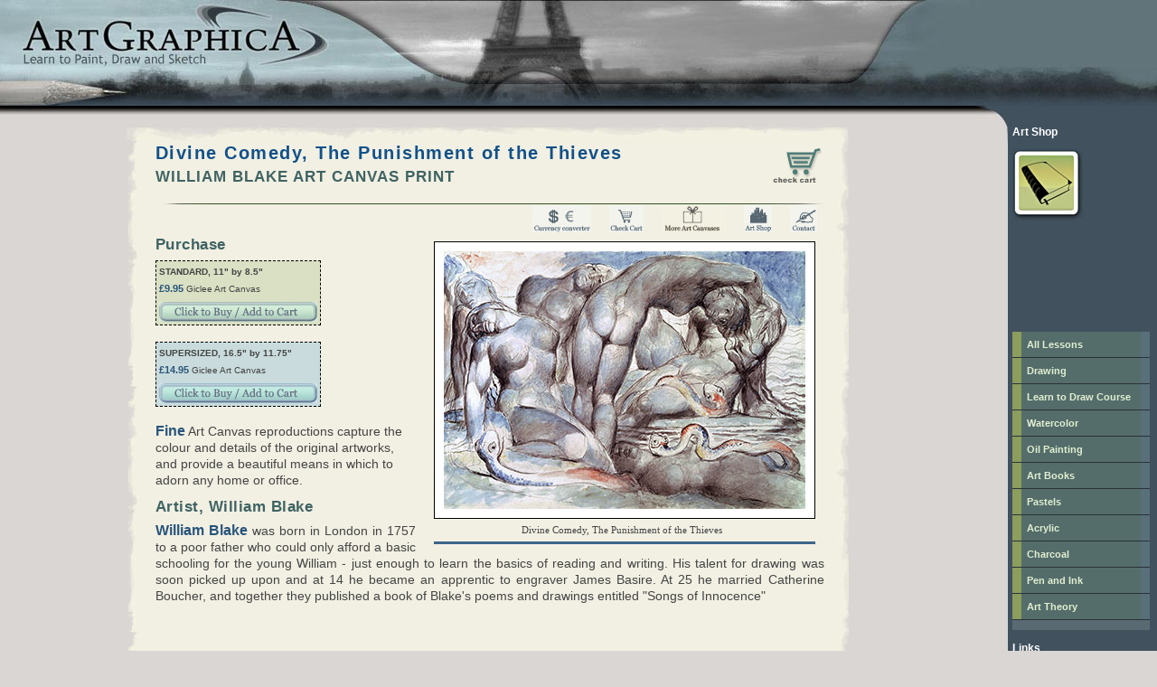

--- FILE ---
content_type: text/html
request_url: http://www.artgraphica.net/art-shop/william-blake-art/divine-comedy.htm
body_size: 5635
content:
<!DOCTYPE html PUBLIC "-//W3C//DTD XHTML 1.0 Transitional//EN" "http://www.w3.org/TR/xhtml1/DTD/xhtml1-transitional.dtd">
<html xmlns="http://www.w3.org/1999/xhtml">
<head>
<meta http-equiv="Content-Type" content="text/html; charset=utf-8" />
<title>William Blake Divine Comedy, The Punishment of the Thieves Print</title>
<meta name="keywords" content="Divine Comedy, The Punishment of the Thieves, William Blake prints, artist, art, canvas, fine-arts, reproduction, poster, print">
<meta name="description" content="Fine Art by London born artist William Blake. Beautiful giclee canvas reproductions.">

<link href="../../artlessons.css" rel="stylesheet" type="text/css" />
<!-- #BeginLibraryItem "/Library/google tracking.lbi" -->
<script type="text/javascript">

  var _gaq = _gaq || [];
  _gaq.push(['_setAccount', 'UA-2411737-1']);
  _gaq.push(['_trackPageview']);

  (function() {
    var ga = document.createElement('script'); ga.type = 'text/javascript'; ga.async = true;
    ga.src = ('https:' == document.location.protocol ? 'https://ssl' : 'http://www') + '.google-analytics.com/ga.js';
    var s = document.getElementsByTagName('script')[0]; s.parentNode.insertBefore(ga, s);
  })();

</script>
<!-- #EndLibraryItem -->

<!-- #BeginLibraryItem "/Library/sharethisscript.lbi" -->
<script type="text/javascript">var switchTo5x=true;</script>
<script type="text/javascript" src="http://w.sharethis.com/button/buttons.js"></script>
<script type="text/javascript">stLight.options({publisher: "6b96fa34-50ea-48d1-8c1f-705e214c6f38"}); </script>
<!-- #EndLibraryItem -->

<meta name="googlebot" content="noindex,noarchive,nofollow,noodp" />
</head>

<body>
<table width="100%" border="0" cellspacing="0" cellpadding="0">
  <tr>
    <td height="117" colspan="2" valign="top" background="../../images/draw-and-sketch.jpg">&nbsp;</td>
  </tr>
  <tr>
    <td valign="top"><!-- content --><br />
    <div id="parchmenttop">&nbsp;</div>
     <div id="parchment">
     <table width="100%" border="0" cellspacing="0" cellpadding="0">
  <tr>
    <td><h1>Divine Comedy, The Punishment of the Thieves</h1>
    <h2>WILLIAM BLAKE ART CANVAS PRINT</h2></td>
    <td><a href="http://ww5.aitsafe.com/cf/review.cfm?userid=70196126" target="_blank" rel="nofollow"><img src="../../images/check-cart.gif" alt="buy art canvas online" title="check shopping cart" width="54" height="38" class="imgRight imgNoBorder" /></a></td>
  </tr>
  <tr>
    <td colspan="2">
    <div class="line clearBoth"></div>

    <!-- SHOP ICONS -->
    <div id="shopIcons">
    <div class="marginRightsm floatRight"><a href="../../art-contact/art-contact-artgraphica.htm" rel="nofollow"><img src="../../images/art-shop/art-shop-contact.jpg" alt="contact us" border="0" title="contact us" /></a></div>
    <div class="marginRight floatRight"><a href="../art-shop.htm"><img src="../../images/art-shop/art-shop-shop.jpg" alt="art shop" border="0" title="art shop" /></a></div>
    <div class="marginRight floatRight"><a href="william-blake-art.htm"><img src="../../images/art-shop/art-shop-art-more.jpg"  border="0" title="art shopping" /></a></div>
    <div class="marginRight floatRight"><a href="http://ww5.aitsafe.com/cf/review.cfm?userid=70196126" target="_blank" rel="nofollow"><img src="../../images/art-shop/art-shop-cart.jpg" border="0" /></a></div>
    <div class="marginRight floatRight"><a href="javascript:;"onClick=";window.open('../currency.htm','mywindow','width=620,height=330,toolbar=no,location=yes,directories=no,status=yes,menubar=no,scrollbars=no,copyhistory=yes,resizable=yes')"; rel="nofollow"><img src="../../images/art-shop/art-shop-currency.jpg" alt="art shop, currency converter" border="0" title="art shop currency converter" /></a></div>
    </div>
    <!-- END SHOP ICONS -->
    
    <div class="clearBoth"></div>
    
<div id="shopContainer">
          
    <div class="canvasFloat">
	<img src="../../images/william-blake/artblake019.jpg" alt="Divine Comedy, The Punishment of the Thieves art"class="marginLeftRight whiteBorder canvasBorder">
<div class="canvasQuote">Divine Comedy, The Punishment of the Thieves</div>
     </div>

      <h3>Purchase</h3>
      <!-- standard British -->
      <div class="floatLeft smallestText PoundBGStandard">
      <span class="boldText">STANDARD, 11&quot; by 8.5&quot;</span><br />
      <strong>£9.95</strong>   Giclee Art Canvas<br />
      <form action="http://ww5.aitsafe.com/cf/addmulti.cfm" method="post" style="margin-bottom:0; margin-top:0;" rel="nofollow">
  <input type="hidden" name="userid" value="70196126">
  <input type="hidden" name="return" value="www.artgraphica.net/art-shop/william-blake-art/divine-comedy.htm">   
  <input type="hidden" name="product1[]" value="Divine Comedy, The Punishment of the Thieves (artblake019-s)">
  <input type="hidden" name="qty1" value="1">
  <input type="hidden" name="units1" value="1">
  <input type="hidden" name="currency" value="2">
  <input type="hidden" name="price1" value="9.95">
  <input name="image1" type="image" value="submit" img src="../../images/art-shop/buy-now-standard.jpg" height="22" class="marginTop imgNoBorder" />                         
</form>
      </div>
    
<div class="clearLeft"><br /></div>

      <!-- larger British -->
	  <div class="floatLeft  smallestText PoundBGLarger imgBorder">
      <span class="boldText">SUPERSIZED, 16.5&quot; by 11.75&quot;</span><br />
      <strong>£14.95</strong>      Giclee Art Canvas<br />
<form action="http://ww5.aitsafe.com/cf/addmulti.cfm" method="post" style="margin-bottom:0; margin-top:0;">
  <input type="hidden" name="userid" value="70196126">
  <input type="hidden" name="return" value="www.artgraphica.net/art-shop/william-blake-art/divine-comedy.htm">
  <input type="hidden" name="product4[]" value="Divine Comedy, The Punishment of the Thieves (artblake019-l)"> 
  <input type="hidden" name="qty4" value="1"> <input type="hidden" name="units4" value="1.25"> 
  <input type="hidden" name="price4" value="14.95">  
  <input type="hidden" name="currency" value="2">
  <input name="image4" type="image" value="submit" img src="../../images/art-shop/buy-now-supersize.jpg" height="22" class="marginTop imgNoBorder" />
</form>
      </div>
      
      <p class="clearLeft"><br />
      <strong>Fine</strong> Art Canvas reproductions capture the colour and details of the original artworks, and provide a beautiful means in which to adorn any home or office.</p>
  
</div>
<!-- ShopContainer -->
        <h3>Artist, William Blake</h3>
        <p><strong>William Blake</strong> was born in London in 1757 to a poor father who could only afford a basic schooling for the young William - just enough to learn the basics of reading and writing. His talent for drawing was soon picked up upon and at 14 he became an apprentic to engraver James Basire. At 25 he married Catherine Boucher, and together they published a book of Blake's poems and drawings entitled &quot;Songs of Innocence&quot;</p>
    
    <p>&nbsp;</p>
      
<div class="clearBoth"><br /></div>
           
      <div class="linedBox">
            <h4 style="width:120px;">Art Canvas</h4>
            <p>Artwork comes on a titanium primed, genuine archival artist's canvas (not paper based), which reproduces colours and fine details with superb quality. Canvases are rolled and sent securely in a postal tube to prevent damage in transit. Full terms and conditions can be viewed <a href="../terms-and-conditions.html" target="_blank">here</a>.</p>
            <p>These giclee prints are available in two convenient sizes: standard size: 11&quot; by 8.5&quot; (210mm by 300mm) and supersize: 16.5&quot; by 11.75&quot; (420mm by 300mm).</p><div class="clearBoth"></div>
      </div>
      <br /><br />
      
            <div class="linedBox clearBoth">
            
            <h4 style="width:220px;">Secure Online Purchasing</h4>
            <img src="../../images/william-blake/framed-blake-art.jpg" alt="william blake art" class="imgLeft allMargins" />
            <p>We deliver worldwide. All orders are secure, and we have no access to your private financial information, only your contact details which will be used for dispatch purposes only. Please note the currency converter at the top of the page is for approximation purposes only.</p>
			<p>We can accept credit card payment worldwide. Alternatively, we can also accept cheques or direct bank transfers/giros in pound sterling or euros only (to avoid additional fees). If wishing to pay by cheque or bank transfer, please click 'buy' and follow the check-out process and select the relevant payment method. Your contact and order details will be emailed to us, and we will contact you with an invoice providing the necessary payment information to complete your transaction.</p>
			<p><img src="../../images/credit-card.gif" width="125" height="17" /></p><div class="clearBoth"></div>
            </div>
      
      <p class="clearBoth">[<a href="../terms-and-conditions.html" target="_blank" rel="nofollow">Standard Terms and Conditions</a>] [<a href="http://www.artgraphica.net/art-contact/art-contact-artgraphica.htm" rel="nofollow">Contact Us</a>] [<a href="william-blake-art.htm">William Blake Prints</a>]</p>
    
      <div class="line clearBoth"></div>
<div id="footerNav">
<!-- #BeginLibraryItem "/Library/sharethis.lbi" --><span class='st_plusone_hcount' displayText='Google +1'></span>
<span class='st_facebook_hcount' displayText='Facebook'></span>
<span class='st_twitter_hcount' displayText='Tweet'></span>
<span class='st_stumbleupon_hcount' displayText='StumbleUpon'></span>
<span class='st_blogger_hcount' displayText='Blogger'></span>
<span class='st_wordpress_hcount' displayText='WordPress'></span>
<div class="marginBot"></div><!-- #EndLibraryItem -->
<br /><br />

</div><!-- footerNav -->      </td>
    </tr>
</table>
    </div>     <div id="parchmentend">&nbsp;</div>
   
    <div align="center">
      <table width="450" border="0" cellspacing="0" cellpadding="0" class="marginTop" >
        <tr>
          <td><a href="http://www.artgraphica.net/art-shop/egon-schiele-art/egon-schiele-art.htm"><img src="../../images/art-shop/artshop-footer1.jpg" alt="egon schiele art canvas print" width="100" height="167" border="0" class="marginTop" /></a></td>
          <td><a href="http://www.artgraphica.net/art-shop/william-blake-art/william-blake-art.htm"><img src="../../images/art-shop/artshop-footer2.jpg" alt="william blake art reproduction print" width="111" height="167" border="0" class="marginTop" /></a></td>
          <td><a href="http://www.artgraphica.net/art-shop/arcimboldo-giuseppe-art/giuseppe-arcimboldo-art.htm"><img src="../../images/art-shop/artshop-footer3.jpg" alt="giseppe arcimboldo print" width="123" height="167" border="0" class="marginTop" /></a></td>
          <td><a href="http://www.artgraphica.net/art-shop/impressionists/impressionist-art.htm"><img src="../../images/art-shop/artshop-footer4.jpg" alt="prints by the impressionists" width="116" height="167" border="0" class="marginTop" /></a></td>
        </tr>
      </table>
      </div>
</div><br />
    
    </td>
    <!-- content end -->
    <td width="200" valign="top" class="navpanel"><table width="100%" border="0" cellspacing="0" cellpadding="0">
      <tr>
        <td width="40" class="navpanelcorner"><img src="../../images/nav-spacer.gif" alt="learn how to draw" width="40" height="1" /></td>
        <td><!-- navigation --><!-- #BeginLibraryItem "/Library/ARTSHOPright.lbi" --><div class="navigation">
<span class="subheadings">Art Shop</span>
<p><a class="tooltip" href="../../art-shop.htm"><img src="../../../images/art-tutorials/free-art-books.jpg" alt="art shop" width="78" height="79" border="0" /><span>Art Shop</span></a></p><p><script type="text/javascript"><!--
google_ad_client = "pub-0852142295715940";
/* 120x90, ArtGraphica nav ad */
google_ad_slot = "1299635074";
google_ad_width = 120;
google_ad_height = 90;
//-->
</script> <script type="text/javascript"
src="http://pagead2.googlesyndication.com/pagead/show_ads.js">
</script></a></p>


<div class="marginBot"></div>


<br />

<div id="bnav">
<ul>
<li><a href="http://www.artgraphica.net/free-art-lessons/free-art-tutorials.htm">All Lessons</a></li>
<li><a href="http://www.artgraphica.net/free-art-lessons/drawing-pencil-tutorial.html">Drawing</a></li>
<li><a href="http://www.artgraphica.net/learn-to-draw.html">Learn to Draw Course</a></li>
<li><a href="http://www.artgraphica.net/free-art-lessons/watercolor-painting-tutorials.html">Watercolor</a></li>
<li><a href="http://www.artgraphica.net/free-art-lessons/oil-painting-lessons.html">Oil Painting</a></li>
<li><a href="http://www.artgraphica.net/free-art-lessons/free-art-books.html">Art Books</a></li>
<li><a href="http://www.artgraphica.net/free-art-lessons/pastel-art-lessons.html">Pastels</a></li>
<li><a href="http://www.artgraphica.net/free-art-lessons/acrylic-painting-tutorials.html">Acrylic</a></li>
<li><a href="http://www.artgraphica.net/free-art-lessons/charcoal-art-tutorial.html">Charcoal</a></li>
<li><a href="http://www.artgraphica.net/free-art-lessons/pen-and-ink-tutorial.html">Pen and Ink</a></li>
<li><a href="http://www.artgraphica.net/free-art-lessons/art-theory.html">Art Theory</a></li>
</ul>
</div>

<span class="subheadings">Links</span><br/>
<div id="bnav4">
<ul>
<li><a href="http://www.artgraphica.net/wordpress/"> Blog</a></li>
<li><a href="http://www.artgraphica.net/art-shop/art-shop.htm"> Shop</a></li>
<li><a href="http://www.artgraphica.net/commission-portrait/commission-portrait-from-my-photo.htm" rel="nofollow">Commission a Portrait</a></li>
<li><a href="http://www.artgraphica.net/art-contact/art-contact-artgraphica.htm" rel="nofollow">Contact</a></li>
<li><a href="http://www.artgraphica.net/art-gallery/buy-art-direct-from-artist.htm" rel="nofollow">Artwork for Sale</a></li>
<li><a href="http://www.artgraphica.net/art-shop/prague-kutna-hora-bone-church.htm">Sedlec Ossuary</a></li>
<li><a href="http://www.artgraphica.net/sitemap.htm" rel="nofollow">Sitemap</a></li>
</ul>
</div>
<!--ArtGraphica Ads-->
<div class="adArtGraphica">
<a href="https://www.facebook.com/ArtGraphicA2014" target="_blank" rel="nofollow"><img src="http://www.artgraphica.net/images/artgraphica-facebook.gif" title="facebook" border="0" /></a></div><br /><br /><br /><br /><br /><br /><br /><br />
  
<div class="adArtGraphica">
  <a href="https://twitter.com/ArtGraphica2012" target="_blank" rel="nofollow"><img src="http://www.artgraphica.net/images/artgraphica-twitter.png" title="twitter" border="0" /></a></div>

  <!-- ArtGraphicA Ads End --> 
</div><!-- #EndLibraryItem --><!--navigation-->          </td>
      </tr>
    </table>
      <!-- nav here -->  </td>
  </tr>
  <tr>
    <td bgcolor="#415160"><img src="../../images/art-canvas-paint.jpg" width="48" height="22" /><div id="website">© ArtGraphica 2014 - <a href="../../Library/privacy.html" rel="nofollow">Privacy</a> | <a href="http://www.artgraphica.net/art-contact/art-contact-artgraphica.htm" rel="publisher">Contact</a></div>
</td>
    <td valign="top" bgcolor="#415160"></td>
  </tr>
</table>
</body>
</html>

--- FILE ---
content_type: text/html; charset=utf-8
request_url: https://www.google.com/recaptcha/api2/aframe
body_size: 268
content:
<!DOCTYPE HTML><html><head><meta http-equiv="content-type" content="text/html; charset=UTF-8"></head><body><script nonce="ZmNwK8OahiSDk3E6vpd5NQ">/** Anti-fraud and anti-abuse applications only. See google.com/recaptcha */ try{var clients={'sodar':'https://pagead2.googlesyndication.com/pagead/sodar?'};window.addEventListener("message",function(a){try{if(a.source===window.parent){var b=JSON.parse(a.data);var c=clients[b['id']];if(c){var d=document.createElement('img');d.src=c+b['params']+'&rc='+(localStorage.getItem("rc::a")?sessionStorage.getItem("rc::b"):"");window.document.body.appendChild(d);sessionStorage.setItem("rc::e",parseInt(sessionStorage.getItem("rc::e")||0)+1);localStorage.setItem("rc::h",'1765246793312');}}}catch(b){}});window.parent.postMessage("_grecaptcha_ready", "*");}catch(b){}</script></body></html>

--- FILE ---
content_type: text/css
request_url: http://www.artgraphica.net/artlessons.css
body_size: 7443
content:
*{margin:0;padding:0;font-family:arial, verdana, sans-serif;line-height:18px;color:#444444;}
body{margin:0;padding:0;background:#dad6d3 url(images/bgrnd.jpg);background-position:top;background-repeat:repeat-x;}
strong{color:#28547b;font-size:110%;}
blackbold{color:black;font-size:105%;font-weight:bold;}
a{color:#125189;}
a:hover{color:#ab0b0b;}
h1{font-size:140%;font-family:arial, helvetica, verdana, sans-serif;margin-bottom:8px;margin-top:5px;color:#125189;letter-spacing:1.5px;font-weight:bold;}
h2{font-size:120%;font-family:arial, helvetica, verdana, sans-serif;margin-bottom:8px;color:#3f6363;letter-spacing:1px;font-weight:bold;}
h3{font-size:115%;font-family:arial, helvetica, verdana, sans-serif;margin-bottom:8px;color:#3f6363;letter-spacing:0.5px;font-weight:bold;}
h4{font-size:110%;font-family:arial, helvetica, verdana, sans-serif;margin-bottom:8px;color:#3f6363;letter-spacing:0.5px;font-weight:bold;}
.shop h1{font-size:130%;margin-bottom:4px;}
.shop h2{font-size:110%;margin-bottom:5px;}
p{margin-bottom:12px;text-align:justify;}
.navtop{background-position:top;background:url(images/drawing-and-painting.jpg);background-repeat:no-repeat;}
.navpanel{background-position:top;background:url(images/navpanel.jpg);background-repeat:repeat-y;}
.navpanelcorner{background-position:top;background:url(images/navpanelcorner.jpg);background-repeat:no-repeat;}
#parchmenttop{position:relative;top:2px;margin:0 auto;width:800px;background:#f2f1e1 URL(images/artgraphica.jpg);}
#socialbookmarks{position:relative;top:10px;margin:0 auto;width:800px;text-align:center;}
#parchment{position:relative;top:2px;margin:0 auto;padding-left:30px;padding-right:27px;padding-top:0;width:740px;background:#f2f1e1 URL(images/learning-art.jpg);font-family:"Trebuchet MS", Helvetica, sans-serif;font-size:0.9em;}
#parchmentend{position:relative;top:2px;height:21px;margin:0 auto;margin-bottom:30px;width:800px;background:#f2f1e1 URL(images/drawinginpencil.jpg) no-repeat;}
#flashAni{float:right;padding:0 0 0 15px;margin-right:15px;}
.dashedBox{border-style:dashed;border-width:thin;background:#f5e2bc;padding:5px;}
.dashedBoxBlue{border-style:dashed;border-width:thin;background:#c9d3e8;padding:5px;}
.dashedBoxGreen{border-style:dashed;border-width:thin;background:#d1e0db;padding:5px;}
.dashedBoxSienna{border-style:dashed;border-width:thin;background:#e0dcd1;padding:5px;}
.dashedBoxGreyblue{border-style:dashed;border-width:thin;background:#d1d8e0;padding:5px;}
.dashedBoxPlain{border-style:dashed;border-width:thin;padding:5px;}
.solidWhiteBox{border-style:solid;border-width:2px;background:#FFF;border-color:#618083;padding:5px;}
.WhiteBoxShadow{border-width:1px 3px 3px 1px;padding-top:10px;border-style:solid;border-color:#333;background:#FFF;}
.WhiteBoxShadow img{border-color:#333;}
.WhiteBox{border-width:1px 3px 3px 1px;padding:10px;border-style:solid;border-color:#333;background:#FFF;}
.adArtGraphica{width:149px;height:149px;margin:200px 0 0 4px;text-align:center;}
.artGallery{width:162px;margin:5px 10px;text-align:center;float:left;}
.artGallery2{width:220px;margin:5px 10px;text-align:center;float:left;}
.artGalleryHeader{font-weight:bold;font-size:78%}
.centerText{text-align:center;}
#contactForm{font-weight:bold;}
#contactForm .smalltext{font-weight:normal;font-size:85%;}
#contactForm img{border:1px solid black;margin:3px 0 3px 0;}
#contactForm input,textarea{color:#000;background-color:#dadcb9;border:1px solid black;}
#contactForm textarea{width:400px;height:120px;background-position:bottom right;background-repeat:no-repeat;}
.boldText{font-weight:bold;}
.italicText{font-style:italic;}
.boldLargeText{font-size:120%;font-weight:bold;}
.smallLinkText{font-size:75%;color:#990000}
.smallestText{font-size:70%;}
.smallestTextLink{font-size:70%;color:#3300CC;}
.smallestTextLink a:hover{color:#CC0099;}
.medText{font-size:85%}
.justifyText{text-align:justify;}
.line{background:url(images/art-divide.gif) no-repeat center bottom;margin:10px auto;height:10px;}
.pullquote{font-family:Georgia, "Times New Roman", Times, serif;font-size:150%;text-align:center;margin:10px;width:200px;border-top-width:thin;border-top-style:solid;border-top-color:#638382;border-bottom-width:thick;border-bottom-style:solid;border-bottom-color:#638382;padding-top:10px;padding-bottom:10px;}
.bullets{margin-left:10px;padding-left:0;list-style:none;}
.bullets ul{list-style:none;}
.bullets li{padding-left:15px;color:#28547b;font-size:90%;background-image:url(images/art-tutorial-cds/art-bullet.gif);background-repeat:no-repeat;background-position:0 6px;}
.cdContentsBox{width:250px;padding:4px;background:#f2deb7;border:2px;border-color:black;float:right;margin:5px 0 15px 15px;}
#footerNav li{list-style-type:none;display:inline;}
#footerNav{font-size:70%;text-align:center;}
#footerNav a.colourChange{color:#396969;font-size:110%;}
#footerNav a:hover.colourChange{text-decoration:underline;color:#c000ff;}
#website{font-size:75%;color:#dbe8ce;text-align:center;margin-top:-17px;}
#website a{color:#ffe6b2;}
#website a:hover{color:#fd9cde;}
.navigation li a{color:#c9ddb3;text-decoration:none;display:block;padding:1px;margin-top:0;margin-bottom:0;}
.navigation{font-size:13px;position:relative;top:20px;text-decoration:none;}
.navigation p{font-size:13px;color:#ffffff;text-decoration:none;font-weight:bold;margin-bottom:3px;margin-top:10px;}
.navigation li{list-style-type:none;}
.navigation .linebot{width:140px;border-bottom-width:1px;border-bottom-style:solid;border-bottom-color:#b1c5c4;}
.navigation .linetop{width:140px;border-top-width:1px;border-top-style:solid;border-top-color:#b1c5c4;}
.navigation li a:hover{text-decoration:underline;color:#86ff00;}
a.button{display:block;float:left;padding-right:10px;text-decoration:none;color:#5441c9;font-family:Arial, Helvetica, sans-serif;font-size:13px;}
a.button span{display:block;color:#5441c9;padding:0 5px 0;}
a.button:hover span{text-decoration:underline;color:#993300;}

.buttonNav {
   border-top: 1px solid #ffffff;
   background: #407078;
   background: -webkit-gradient(linear, left top, left bottom, from(#62949c), to(#407078));
   background: -webkit-linear-gradient(top, #62949c, #407078);
   background: -moz-linear-gradient(top, #62949c, #407078);
   background: -ms-linear-gradient(top, #62949c, #407078);
   background: -o-linear-gradient(top, #62949c, #407078);
   padding: 7px 14px;
   -webkit-border-radius: 10px;
   -moz-border-radius: 10px;
   border-radius: 10px;
   -webkit-box-shadow: rgba(0,0,0,1) 0 1px 0;
   -moz-box-shadow: rgba(0,0,0,1) 0 1px 0;
   box-shadow: rgba(0,0,0,1) 0 1px 0;
   text-shadow: rgba(0,0,0,.4) 0 1px 0;
   color: white;
   font-size: 20px;
   font-family: Helvetica, Arial, Sans-Serif;
   text-decoration: none;
   vertical-align: middle;
   }
.buttonNav:hover {
   border-top-color: #292929;
   background: #292929;
   color: #ccc;
   }
.buttonNav:active {
   border-top-color: #1b435e;
   background: #1b435e;
   }
   
   .smbuttonNav {
   border-top: 1px solid #ffffff;
   background: #407078;
   background: -webkit-gradient(linear, left top, left bottom, from(#6e857f), to(#546b65));
   background: -webkit-linear-gradient(top, #6e857f, #546b65);
   background: -moz-linear-gradient(top, #6e857f, #546b65);
   background: -ms-linear-gradient(top, #6e857f, #546b65);
   background: -o-linear-gradient(top, #6e857f, #546b65);
   padding: 3px 5px;
   -webkit-border-radius: 6px;
   -moz-border-radius: 6px;
   border-radius: 6px;
   -webkit-box-shadow: rgba(0,0,0,1) 0 1px 0;
   -moz-box-shadow: rgba(0,0,0,1) 0 1px 0;
   box-shadow: rgba(0,0,0,1) 0 1px 0;
   color: white;
   font-size: 14px;
   font-family: Helvetica, Arial, Sans-Serif;
   font-weight:bold;
   text-decoration: none;
   vertical-align: middle;
   }
.smbuttonNav:hover {
   border-top-color: #292929;
   background: #292929;
   color: #ccc;
   }
.smbuttonNav:active {
   border-top-color: #1b435e;
   background: #1b435e;
   }

.subheadings{font-weight:bold;font-size:90%;color:#FFFFFF;text-decoration:none;}
#bnav, #bnav2, #bnav3, #bnav4, #bnav5{width:95%;padding:0 0 1em 0;margin-bottom:1em;font-family:Arial, sans-serif;font-size:11px;background-color:#596a73;color:#c9ddb3;}
#bnav ul, #bnav2 ul, #bnav3 ul, #bnav4 ul, #bnav5 ul{list-style:none;margin:0;padding:0;border:none;}
#bnav li, #bnav2 li, #bnav3 li, #bnav4 li, #bnav5 li{border-bottom:1px solid #2a3239;margin:0;list-style:none;list-style-image:none;font-weight:bold;}
#bnav li a{display:block;padding:5px 5px 5px 0.5em;border-left:10px solid #8c9d5d;border-right:10px solid #596f79;background-color:#546d6a;color:#e1efd2;text-decoration:none;width:100%;}
#bnav2 li a{display:block;padding:5px 5px 5px 0.5em;border-left:10px solid #9d845d;border-right:10px solid #596f79;background-color:#546d6a;color:#e1efd2;text-decoration:none;width:100%;}
#bnav3 li a{display:block;padding:5px 5px 5px 0.5em;border-left:10px solid #72a29e;border-right:10px solid #596f79;background-color:#546d6a;color:#e1efd2;text-decoration:none;width:100%;}
#bnav4 li a{display:block;padding:5px 5px 5px 0.5em;border-left:10px solid #967e96;border-right:10px solid #596f79;background-color:#546d6a;color:#e1efd2;text-decoration:none;width:100%;}
#bnav5 li a{display:block;padding:5px 5px 5px 0.5em;border-left:10px solid #547ea5;border-right:10px solid #596f79;background-color:#546d6a;color:#e1efd2;text-decoration:none;width:100%;}
html>body #bnav li a, #bnav2 li a, #bnav3 li a, #bnav4 li a, #bnav5 li a{width:auto;}
#bnav li a:hover{border-left:10px solid #9eb857;border-right:10px solid #676a67;background-color:#4295ff;color:#fff;}
#bnav li #active{border-left:10px solid #8c9d5d;border-right:10px solid #5d766e;background-color:#4295ff;color:#fff;}
#bnav2 li a:hover{border-left:10px solid #b28f59;border-right:10px solid #676c65;background-color:#4295ff;color:#fff;}
#bnav2 li #active{border-left:10px solid #9d845d;border-right:10px solid #5d766e;background-color:#4295ff;color:#fff;}
#bnav3 li a:hover{border-left:10px solid #6fc0b9;border-right:10px solid #626670;background-color:#4295ff;color:#fff;}
#bnav3 li #active{border-left:10px solid #72a29e;border-right:10px solid #5d766e;background-color:#4295ff;color:#fff;}
#bnav4 li a:hover{border-left:10px solid #ad81ad;border-right:10px solid #6b6867;background-color:#4295ff;color:#fff;}
#bnav4 li #active{border-left:10px solid #967e96;border-right:10px solid #5d766e;background-color:#4295ff;color:#fff;}
#bnav5 li a:hover{border-left:10px solid #518bc0;border-right:10px solid #59575e;background-color:#4295ff;color:#fff;}
#bnav5 li #active{border-left:10px solid #547ea5;border-right:10px solid #5d766e;background-color:#4295ff;color:#fff;}
.search{margin-top:20px;padding-bottom:5px;margin-left:8px;width:177px;height:24px;}
input{color:#f0efc2;background-color:#354d66;border:1px solid #b1c5c4;}
#searchSubmit{margin-top:3px;width:86px;height:22px;background:url(images/art-search.jpg) no-repeat;outline:none;border:0;}
#lsearch ul{width:150px;list-style-type:none;}
#lsearch ul li{width:150px;padding:3px 0 3px 25px;border-bottom:1px solid #311D00;}
#lsearch ul li a{font-weight:bold;color:#d2ab6a;text-decoration:none;line-height:12px;}
#lsearch ul li a:hover{color:#FAA123;}
.marginBot{margin-bottom:5px;}
.marginBottom{margin-bottom:10px;}
.marginBotLarge{margin-bottom:20px;}
.marginBotXLarge{margin-bottom:1200px;}
.marginTop{margin-top:5px;}
.marginTopLarge{margin-top:15px;}
.marginTopXLarge{margin-top:40px;}
.imgBorder{border:1px black solid;}
.imgNoBorder{border:0;}
.imgshadBorder{border-top:1px black solid;border-right:3px black solid;border-bottom:3px black solid;border-left:1px black solid;}
.imgRight{float:right;margin:3px;}
.imgLeft{float:left;margin:3px;}
.largeMarginRight{margin-right:15px;}
.floatLeft{float:left;}
.floatRight{float:right;}
.clearBoth{clear:both;}
.clearLeft{clear:left;}
.clearRight{clear:right;}
.marginLeftRight{margin-left:5px;margin-right:5px;}
.marginLargeLeftRight{margin:0 20px;}
.marginTopBottom{margin:15px 0;}
.marginSmallTopBottom{margin:3px 0;}
.centerImg{display:block;margin-left:auto;margin-right:auto;}
.marginSmallRight{margin-right:4px;}
.marginRight{margin-right:20px;}
.marginLeft{margin-left:20px;}
.marginLeftSmall{margin-left:10px;}
.marginLeftLarge{margin-left:100px;}
.marginRightLarge{margin-right:100px;}
.marginRightsm{margin-right:8px;}
.alignTop{top:0px;}
.allMargins{margin:12px;}
.allMarginsSmall{margin:5px;}
.imgQuote{padding:0 5px 4px 0;margin:3px 5px;font-family:Georgia, "Times New Roman", Times, serif;font-size:75%;text-align:center;border-top-width:1px;border-top-style:solid;border-top-color:#3d6589;border-bottom-width:2px;border-bottom-style:solid;border-bottom-color:#3d6589;}
.whiteBorder{background:#FFF;padding:10px}
.canvasFloat{float:right;margin:5px 5px 5px 15px;}
#shopContainer{margin-top:5px;}
#shopContainer p{text-align:left;}
.PoundBGStandard{background:#d9e0c3;padding:3px;width:175px;border:1px #000 dashed;}
.PoundBGLarger{background:#c9dbdc;padding:3px;width:175px;border:1px #000 dashed;}
.PoundBGStandardWide{background:#d9e0c3;padding:3px;width:340px;border:1px #000 dashed;}
.PoundBGLargerWide{background:#c9dbdc;padding:3px;width:340px;border:1px #000 dashed;}
#shopIcons{margin-top:-15px;padding-bottom:8px;}
.popArtExtras{font-size:65%;font-weight:bold;}
.canvasBorder{border:1px solid #000;}
.linedBox{position:relative;border:1px solid #3f6363;padding:8px;font-size:80%;}
.linedBox h4{position:relative;top:-20px;padding:5px;background:#f2f0e1;margin-bottom:5px;}
.canvasQuote{padding:0 5px 4px 0;margin:3px 5px;font-family:Georgia, "Times New Roman", Times, serif;font-size:75%;text-align:center;border-bottom-width:3px;border-bottom-style:solid;border-bottom-color:#3d6589;}
.canvasIntro{font-size:110%;}
.tableBG{background:#c4cecd;padding:10px;}
.tableTitleBG{background:#b4bfbe url(images/tableTitleBG.jpg);background-position:center top;padding:0;margin:0px;}
.tableBuynowBG{background:#a7b6b5 url(images/tableBuynowBG.jpg);background-repeat:repeat-x;padding:0;margin:0px;}
.magnifyingglass{margin:0 5px 2px 5px;border:0;}
.canvasTitle{font-weight:bold;font-size:70%;text-align:center;}
.author{text-align:right;font-size:75%;}
.lefttilt img{-webkit-transition:all 0.5s ease-out;-moz-transition:all 0.5s ease;-o-transition:all 0.5s ease;}
.lefttilt img:hover{-webkit-transform:rotate(-7deg);-moz-transform:rotate(-7deg);-o-transform:rotate(-7deg);}
.righttilt img{-webkit-transition:all 0.5s ease-out;-moz-transition:all 0.5s ease;-o-transition:all 0.5s ease;}
.righttilt img:hover{-webkit-transform:rotate(7deg);-moz-transform:rotate(7deg);-o-transform:rotate(7deg);}
a.tooltip{position:relative;}
a.tooltip:hover{z-index:1;}
a.tooltip span{display:none;position:absolute;top:-2em;left:0em;padding:2px;border:1px solid Black;width:100px;background-color:#dad6d3;z-index:1;}
a.tooltip:hover span{display:block;z-index:1;}
.textArtLesson1{color:#e8f0db;}
.textArtLesson2{color:#dbdff0;}
.textArtLesson3{color:#dbe3f0;}
.textArtLesson3strong{color:#c7baa3;}
.arttitle{FONT-SIZE:85%;COLOR:#eaeeb7;line-height:12px;margin-bottom:15px;}
.NailText{text-align:center;font-size:70%;}
.NailText a.smallCat{color:#7b429e;text-decoration:none}
.NailText a:hover.smallCat{color:#d514ea;text-decoration:none}
td.artlesson1{FONT-SIZE:12px;COLOR:#f3f1f8;line-height:18px;text-align:justify;background-color:#727570;padding-bottom:10px;padding-top:5px;border-collapse:collapse;border-spacing:0px;}
.artlesson1 A:LINK{font:bold;COLOR:#e2e0e7;}
.artlesson1 A:VISITED{font:bold;COLOR:#e2e0e7;}
.artlesson1 A:ACTIV{font:bold;COLOR:#e2e0e7;}
artlesson1 A:HOVER{font:bold;COLOR:#d7cced;}
td.artlessontop1{FONT-SIZE:14px;COLOR:#f5e5b0;font-weight:bold;background-color:#727570;background-image:url(images/free-art-table1.jpg);background-repeat:repeat-x;border-collapse:collapse;height:25px;border-spacing:0px;}
.artlessontop3{FONT-SIZE:14px;COLOR:#f5e5b0;font-weight:bold;}
td.artlessonbottom{background-image:url(images/art-tutorials/bot1.gif);background-repeat:repeat-x;border-collapse:collapse;border:0px;}
.arttitle2{FONT-SIZE:85%;COLOR:#cfc2bd;line-height:12px;padding-bottom:15px;}
td.artlesson2{FONT-SIZE:12px;COLOR:#f5f0ee;line-height:18px;text-align:justify;background-color:#6e6b7a;padding-bottom:10px;padding-top:5px;border-collapse:collapse;border-spacing:0px;}
td.artlessontop2{FONT-SIZE:14px;COLOR:#eadfda;font-weight:bold;background-color:#6e6b7a;background-image:url(images/free-art-table2.jpg);background-repeat:repeat-x;border-collapse:collapse;height:25px;border-spacing:0px;}
td.artlessonbottom2{background-image:url(images/art-tutorials/bot2.gif);background-repeat:repeat-x;border-collapse:collapse;border:0px;}
.arttitle3{FONT-SIZE:85%;COLOR:#cfc2bd;line-height:12px;padding-bottom:15px;}
td.artlesson3{FONT-SIZE:12px;COLOR:#f5f0ee;line-height:18px;text-align:justify;background-color:#68717b;padding-bottom:10px;padding-top:5px;border-collapse:collapse;border-spacing:0px;}
td.artlessontop3{FONT-SIZE:14px;COLOR:#faf1c9;font-weight:bold;background-color:#68717b;background-image:url(images/free-art-table3.jpg);background-repeat:repeat-x;border-collapse:collapse;height:25px;border-spacing:0px;}
td.artlessonbottom3{background-image:url(images/art-tutorials/bot3.gif);background-repeat:repeat-x;border-collapse:collapse;border:0px;}
table.artborder{FONT-SIZE:14px;line-height:18px;text-align:justify;background-image:url(images/art-tutorials/art-border.jpg);background-color:#c0b8b2;background-repeat:repeat-y;background-position:top center;border:0px;}
.viewLessons{height:auto;font:100%/175% "Lucida Grande", Geneva, Verdana, Arial, Helvetica, sans-serif;text-align:center;white-space:nowrap;margin:5px 0;}
.viewLessons a:link, .viewLessons a:visited{color:#ddd;background-color:#6b5d82;font-size:1em;font-weight:bolder;text-decoration:none;border-bottom:0.1em solid #2d491b;border-right:0.1em solid #2d491b;border-top:0.1em solid #abafa9;border-left:0.1em solid #abafa9;padding:0.3em;}
.viewLessons a:hover{background-color:#b092e1;color:#fff;border-top:0.1em solid #777;border-left:0.1em solid #777;border-bottom:0.1em solid #303405;border-right:0.1em solid #303405;padding:0.3em;}
.viewLessons2{height:auto;font:100%/175% "Lucida Grande", Geneva, Verdana, Arial, Helvetica, sans-serif;text-align:center;white-space:nowrap;margin:5px 0;}
.viewLessons2 a:link, .viewLessons2 a:visited{color:#ddca65;background-color:#435aa1;font-size:1em;font-weight:bolder;text-decoration:none;border-bottom:0.1em solid #2d491b;border-right:0.1em solid #2d491b;border-top:0.1em solid #abafa9;border-left:0.1em solid #abafa9;padding:0.3em;}
.viewLessons2 a:hover{background-color:#496ee1;color:#fff;border-top:0.1em solid #777;border-left:0.1em solid #777;border-bottom:0.1em solid #303405;border-right:0.1em solid #303405;padding:0.3em;}
.viewLessons3{height:auto;font:100%/175% "Lucida Grande", Geneva, Verdana, Arial, Helvetica, sans-serif;text-align:center;white-space:nowrap;margin:5px 0;}
.viewLessons3 a:link, .viewLessons3 a:visited{color:#ddd;background-color:#8fa3a1;font-size:1em;font-weight:bolder;text-decoration:none;border-bottom:0.1em solid #2d491b;border-right:0.1em solid #2d491b;border-top:0.1em solid #abafa9;border-left:0.1em solid #abafa9;padding:0.3em;}
.viewLessons3 a:hover{background-color:#f3d873;color:#fff;border-top:0.1em solid #777;border-left:0.1em solid #777;border-bottom:0.1em solid #303405;border-right:0.1em solid #303405;padding:0.3em;}
.video{position:relative;margin-top:-40px;margin-right:10px;z-index:600;}
.infobox, .infoboxsm{padding:10px 5px 5px 5px;margin:10px 0 20px 15px;position:relative;z-index:90;-webkit-border-radius:2px;-moz-border-radius:2px;border-radius:5px;-webkit-box-shadow:0 0 3px rgba(0,0,0,0.55);-moz-box-shadow:0 0 3px rgba(0,0,0,0.55);box-shadow:0 0 3px rgba(0,0,0,0.55);background:#6e7573;background:-webkit-gradient(linear, left top, left bottom, from(#4f5856), to(#6e7573));background:-moz-linear-gradient(top,#4f5856,#6e7573);color:#f3f1f8;font-size:85%;}
.infobox{width:690px;}
.infoboxsm{width:300px;}
.infobox h3, .infoboxsm h3{position:relative;color:#000;padding:6px 0;margin:0 -15px;left:0;z-index:100;-webkit-box-shadow:0 0 3px rgba(0,0,0,0.55);-moz-box-shadow:0 0 3px rgba(0,0,0,0.55);box-shadow:0 0 3px rgba(0,0,0,0.55);background:#c8c3a0;background:-webkit-gradient(linear, left top, left bottom, from(#d7d2b2), to(#b4af89));background:-moz-linear-gradient(top,#d7d2b2,#b4af89);font-size:130%;text-align:center;text-shadow:#cdcdcd 0 -1px 1px;font-weight:bold;}
.infobox h3{width:721px;}
.infoboxsm h3{width:330px;}
.infobox2, .infobox2sm{padding:10px 5px 5px 5px;margin:10px 0 20px 15px;position:relative;z-index:90;-webkit-border-radius:2px;-moz-border-radius:2px;border-radius:5px;-webkit-box-shadow:0 0 3px rgba(0,0,0,0.55);-moz-box-shadow:0 0 3px rgba(0,0,0,0.55);box-shadow:0 0 3px rgba(0,0,0,0.55);background:#5d596a;background:-webkit-gradient(linear, left top, left bottom, from(#514d5e), to(#716d7e));background:-moz-linear-gradient(top,#514d5e,#716d7e);color:#fff;font-size:85%;}
.infobox2{width:690px;}
.infobox2sm{width:300px;}
.infobox2 h3, .infobox2sm h3{position:relative;color:#000;padding:6px 0;margin:0 -15px;left:0;z-index:100;-webkit-box-shadow:0 0 3px rgba(0,0,0,0.55);-moz-box-shadow:0 0 3px rgba(0,0,0,0.55);box-shadow:0 0 3px rgba(0,0,0,0.55);background:#a0abb7;background:-webkit-gradient(linear, left top, left bottom, from(#b9c4cf), to(#94a0ad));background:-moz-linear-gradient(top,#b9c4cf,#94a0ad);font-size:130%;text-align:center;text-shadow:#b0d2f7 0 -1px 1px;font-weight:bold;}
.infobox2 h3{width:721px;}
.infobox2sm h3{width:330px;}
.infobox3{width:690px;padding:10px 5px 5px 5px;margin:10px 0 20px 15px;position:relative;z-index:90;-webkit-border-radius:2px;-moz-border-radius:2px;border-radius:5px;-webkit-box-shadow:0 0 3px rgba(0,0,0,0.55);-moz-box-shadow:0 0 3px rgba(0,0,0,0.55);box-shadow:0 0 3px rgba(0,0,0,0.55);background:#676767;background:-webkit-gradient(linear, left top, left bottom, from(#555555), to(#797979));background:-moz-linear-gradient(top,#555555,#797979);color:#fff;font-size:85%;}
.infobox3 h3{position:relative;width:721px;color:#000;padding:6px 0;margin:0 -15px;left:0;z-index:100;-webkit-box-shadow:0 0 3px rgba(0,0,0,0.55);-moz-box-shadow:0 0 3px rgba(0,0,0,0.55);box-shadow:0 0 3px rgba(0,0,0,0.55);background:#afafaf;background:-webkit-gradient(linear, left top, left bottom, from(#c1c1c1), to(#a2a2a2));background:-moz-linear-gradient(top,#c1c1c1,#a2a2a2);font-size:130%;text-align:center;text-shadow:#e4e4e4 0 -1px 1px;font-weight:bold;}
.infobox:before, .infobox2:before, .infobox3:before, .infoboxsm:before, .infobox2sm:before{content:"\00a0";display:block;position:absolute;top:40px;left:-10px;width:0;height:0;border-width:10px 0 10px 10px;border-style:solid;border-color:#2e3a36 transparent transparent;z-index:0;}
.infobox:after, .infobox2:after, .infobox3:after, .infoboxsm:after, .infobox2sm:after{content:"\00a0";display:block;position:absolute;top:40px;right:-10px;width:0;height:0;border-width:10px 10px 10px 0;border-style:solid;border-color:#2e3a36 transparent transparent;z-index:0;}
.infobox p, .infobox2 p, .infobox3 p, .infoboxsm p, .infobox2sm p{font-size:1.2em;margin:15px 5px 10px 10px;}
.infobox p, .infoboxsm p{color:#e8f0db;}
.infobox2 p, .infobox2sm p{color:#dbdff0;}
.infobox3 p{color:#dcdcdc;}
.infobox strong, .infobox2 strong, .infobox3 strong, .infoboxsm strong, .infobox2sm strong{color:#FFF;font-weight:bold;}
.buttonlink, .buttonlink:visited{background:#222 url(images/overlay.png) repeat-x;display:inline-block;padding:5px 10px 6px;color:#000;text-decoration:none;-moz-border-radius:6px;-webkit-border-radius:6px;-moz-box-shadow:0 1px 3px rgba(0,0,0,0.6);-webkit-box-shadow:0 1px 3px rgba(0,0,0,0.6);text-shadow:0 -1px 1px rgba(0,0,0,0.25);border-bottom:1px solid rgba(0,0,0,0.25);position:relative;cursor:pointer}
.buttonlink:hover{background-color:#111;color:#fff;}
.buttonlink:active{top:1px;}
.small.buttonlink, .small.buttonlink:visited{font-size:11px}
.buttonlink, .buttonlink:visited,
.medium.buttonlink, .medium.buttonlink:visited{font-size:13px;font-weight:bold;line-height:1;text-shadow:0 -1px 1px rgba(0,0,0,0.25);}
.large.buttonlink, .large.buttonlink:visited{font-size:14px;padding:8px 14px 9px;}
.super.buttonlink, .super.buttonlink:visited{font-size:34px;padding:8px 14px 9px;}
.blue.buttonlink, .blue.buttonlink:visited{background-color:#9db3ca;}
.blue.buttonlink:hover{background-color:#2575cf;}
.yellow.buttonlink, .yellow.buttonlink:visited{background-color:#a39d6e;}
.yellow.buttonlink:hover{background-color:#a77b03;}
#nextlesson, #prevlesson{width:150px;height:140px;background-color:#d1cca1;background:-webkit-gradient(linear, left top, left bottom, from(#d1cca1), to(#edead8));background:-moz-linear-gradient(top,#d1cca1,#edead8);position:relative;border:1px solid #40505d;padding:5px;text-decoration:none;color:#000;display:inline-block;font-size:70%;}
#nextlesson:hover, #prevlesson:hover{background-color:#c6d9e0;background:-webkit-gradient(linear, left top, left bottom, from(#a6c2cd), to(#dae7eb));background:-moz-linear-gradient(top,#a6c2cd,#dae7eb);}
#prevlesson h4, #nextlesson h4{font-size:120%;color:#40505d;}
#nextlesson:after, #nextlesson:before, #prevlesson:after, #prevlesson:before{border:solid transparent;content:' ';height:0;left:100%;position:absolute;width:0;}
#nextlesson:after{border-width:8px;border-left-color:#d1cca1;top:14px;}
#nextlesson:before{border-width:10px;border-left-color:#40505d;top:12px;}
#prevlesson:after{border-width:9px;border-right-color:#d1cca1;top:13px;left:-18px;}
#prevlesson:before{border-width:11px;border-right-color:#40505d;top:11px;left:-22px;}
#nextlesson:hover:after, #nextlesson:hover:after{border-left-color:#adc7d1;}
#prevlesson:hover:after, #prevlesson:hover:after{border-right-color:#adc7d1;}
.freeartlessonstab{font-size:110%;font-weight:bold;background-color:#d1ceb9;}
.shopNailLink{text-align:center;font-size:65%;}
.ACEO input{background-color:#f2f0e3;border:0;}
.picBorder{background:#FFF;border:1px solid #000;padding:10px;margin:5px}
#GoogleHomePage{margin-left:7px;}
#breadcrumbstop{position:relative;top:8px;left:17px;margin:0 auto;width:800px;}
.breadcrumbnew li {
  display: inline-block;
  position: relative;
  vertical-align: top;
  height: 30px;
  line-height: 30px;
  padding: 0 30px;
  background-color: #62949c;
  color: white;
  text-decoration:none;
}

.breadcrumbnew li a { text-decoration:none; color: white; display: inline-block; padding:6px 0 0;}

.breadcrumbnew li:before,
.breadcrumbnew li:after {
  content: '';
  position: absolute;
  width: 0;
  height: 0;
}
.breadcrumbnew li + li {
  margin-left: 5px;
}
.breadcrumbnew li + li:before {
  left: 0;
  top: 0;
  border-top: 15px solid transparent;
  border-left: 15px solid #dad6d3;
  border-bottom: 15px solid transparent;
}
.breadcrumb li:first-child {
  border-radius: 15px 0 0 15px;
}
.breadcrumbnew li:last-child {
  border-radius: 0 15px 15px 0;
}
.breadcrumbnew li:not(:last-child) {
  padding-right: 15px;
}
.breadcrumbnew li:not(:last-child):after {
  z-index: 1;
  right: -15px;
  bottom: 0;
  border-top: 15px solid transparent;
  border-bottom: 15px solid transparent;
  border-left: 15px solid #62949c;
}
.breadcrumbnew li:hover {
  background-color: #ff4263;
}
.breadcrumbnew li:hover:after {
  border-left-color: #ff4263;
}


#breadcrumb, #breadcrumb2{display:block;}
#breadcrumb ul, #breadcrumb2 ul{list-style:none;}
.crumbs{display:block;margin-top:5px;}
.crumbs li{display:inline;}
.crumbs li.first{padding-left:8px;}
.crumbs li.last a, .crumbs li.last a, .crumbs li.last a:link, .crumbs li.last a:visited{background-image:url('images/breadcrumbs/bg-crumbs.png');background-repeat:no-repeat;background-position:100% 0;position:relative;font-size:12px;text-decoration:none;}
.crumbs li.second a, .crumbs li.second a, .crumbs li.second a:link, .crumbs li.second a:visited{background-image:url('images/breadcrumbs/bg-crumbs-second.png');background-repeat:no-repeat;background-position:100% 0;position:relative;font-size:12px;font-weight:bold;text-decoration:underline;}
.crumbs li a, .crumbs li a:link, .crumbs li a:visited{display:block;float:left;font-size:10px;margin-left:-13px;padding:5px 17px 11px 25px;position:relative;text-decoration:underline;}
.crumbs li a{background-image:url('images/breadcrumbs/bg-crumbs.png');background-repeat:no-repeat;background-position:100% 0;position:relative;}
.crumbs li a:hover{color:red;cursor:pointer;}
.crumbs li a:active{color:red;}
.clearfix:after{content:".";display:block;clear:both;visibility:hidden;line-height:0;height:0;}
.clearfix{display:inline-block;}
html[xmlns] .clearfix{display:block;}
* html .clearfix{height:1%;}